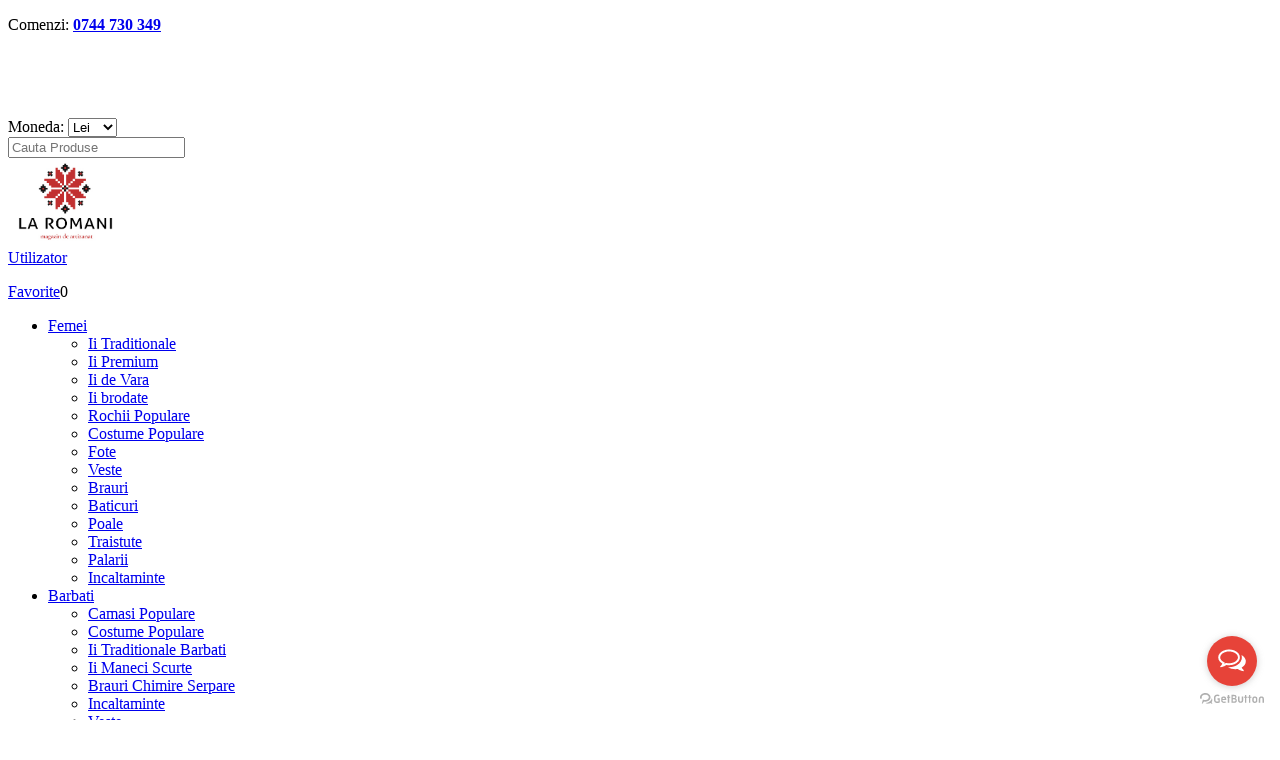

--- FILE ---
content_type: text/html; charset=utf-8
request_url: https://www.magazindeartizanat.ro/barbati/costume-populare-barbati/costum-popular-barbati-adi
body_size: 67862
content:
<!DOCTYPE html>
<html>
<head>
    <meta charset="utf-8" />
    <meta name="viewport" content="width=device-width, initial-scale=1.0" />
    <title>Costum Popular Barbati Adi calitate Superioara</title>
    <meta name="description" content="Costum Popular Barbati Adi calitate Superioara" />
    <link rel="stylesheet" type="text/css" href="//cdnjs.cloudflare.com/ajax/libs/cookieconsent2/3.1.0/cookieconsent.min.css" />
    <script src="//cdnjs.cloudflare.com/ajax/libs/cookieconsent2/3.1.0/cookieconsent.min.js"></script>

    <link href="https://fonts.googleapis.com/css2?family=Lora:wght@400;600;700&family=Mulish:wght@300;400;700;800&display=swap" rel="stylesheet">
    
    
        <link rel="stylesheet" href="/lib/bootstrap/dist/css/bootstrap.min.css?v=916EbMg70RQy9LHiGkXzG8hSg9EdNy97GazNG_aiY1w" />
<meta name="x-stylesheet-fallback-test" content="" class="sr-only" /><script>!function(a,b,c,d){var e,f=document,g=f.getElementsByTagName("SCRIPT"),h=g[g.length-1].previousElementSibling,i=f.defaultView&&f.defaultView.getComputedStyle?f.defaultView.getComputedStyle(h):h.currentStyle;if(i&&i[a]!==b)for(e=0;e<c.length;e++)f.write('<link href="'+c[e]+'" '+d+"/>")}("position","absolute",["\/lib\/bootstrap\/dist\/css\/bootstrap.min.css?v=916EbMg70RQy9LHiGkXzG8hSg9EdNy97GazNG_aiY1w"], "rel=\u0022stylesheet\u0022 ");</script>

        <link rel="stylesheet" href="/css/site.min.css?v=CbfC8L-0qLZmkuXNhun1IdhZf3SRzzPzLDqmtbetDU0" />
        <link rel="stylesheet" href="/css/responsive.min.css?v=E8hUzH5kKq45YTcx57WQIxAnYb5QFa5mZhkWQF01dgM" />
        <link rel="stylesheet" href="/lib/jquery-ui/themes/base/jquery-ui.min.css?v=JYt-4sIEkBy9Q0SVKMe_q_0HHmXYU2iZU5utMPpBIHI" />
        <link href="/css/icomoon/style.css?v=LJ4qT6CcVmEcUbjNSlD9R6mKVzd69ik3vGK0JvAnj1A" rel="stylesheet" />
        <link rel="icon" type="image/png" href="/favicon.ico" sizes="32x32">

        <link href="/js/slick-1.8.1/slick/slick.min.css?v=jB-AYxAyLISMTJlspWigOzsWz5SHy8zwmu888X4sZD0" rel="stylesheet" />
        <link href="/js/slick-1.8.1/slick/slick-theme.min.css?v=sLIwpoyHsBR1kK9cY7dQp7bzU40Yu5cuFIYcvZUZDP4" rel="stylesheet" />
        <link href="/js/jQuery.mmenu-master/dist/jquery.mmenu.min.css?v=htIN9VyBXIeYgGUlq5gD8FlGefWZIUtXaXqkii4XdCY" rel="stylesheet" />
        <link href="/js/jQuery.mmenu-master/dist/extensions/positioning/jquery.mmenu.positioning.min.css?v=-RhhJ8dtplQUoMll_2dXJ9tgVdf5LBsIfXe4Gu_8v08" rel="stylesheet" />
    
    <!-- Global site tag (gtag.js) - Google Analytics -->
<script async src="https://www.googletagmanager.com/gtag/js?id=UA-42234714-1"></script>
<script>
  window.dataLayer = window.dataLayer || [];
  function gtag(){dataLayer.push(arguments);}
  gtag('js', new Date());

  gtag('config', 'UA-42234714-1');
 
</script>
<script>
  (function(i,s,o,g,r,a,m){i['GoogleAnalyticsObject']=r;i[r]=i[r]||function(){
  (i[r].q=i[r].q||[]).push(arguments)},i[r].l=1*new Date();a=s.createElement(o),
  m=s.getElementsByTagName(o)[0];a.async=1;a.src=g;m.parentNode.insertBefore(a,m)
  })(window,document,'script','https://www.google-analytics.com/analytics.js','ga');

  ga('create', 'UA-42234714-1', 'auto');
  ga('send', 'pageview');

</script>
 
<!-- Global site tag (gtag.js) - Google Ads: 964602601 --> <script async src="https://www.googletagmanager.com/gtag/js?id=AW-964602601"></script><script> window.dataLayer = window.dataLayer || []; function gtag(){dataLayer.push(arguments);} gtag('js', new Date()); gtag('config', 'AW-964602601'); </script> 

 
<script type="text/javascript">
/* <![CDATA[ */
var google_conversion_id = 964602601;
var google_custom_params = window.google_tag_params;
var google_remarketing_only = true;
/* ]]> */
</script>
<script type="text/javascript" src="//www.googleadservices.com/pagead/conversion.js">
</script>
<noscript>
<div style="display:inline;">
<img height="1" width="1" style="border-style:none;" alt="" src="//googleads.g.doubleclick.net/pagead/viewthroughconversion/964602601/?value=0&amp;guid=ON&amp;script=0"/>
</div>
</noscript>


<script id='pixel-script-poptin' src='https://cdn.popt.in/pixel.js?id=6028af8a338af' async='true'></script>
    

    <link rel="stylesheet" type="text/css" href="/js/fancybox-plus-master/css/jquery.fancybox-plus.css?v=OxICMecICvpHBre4sZQAKrzE6sFlAF_i35_Bb_uoSts" media="screen" />
    <link rel="stylesheet" type="text/css" href="/js/elevatezoom-plus-master/css/jquery.ez-plus.css?v=47DEQpj8HBSa-_TImW-5JCeuQeRkm5NMpJWZG3hSuFU" media="screen" />

    <script>
        gtag('event', 'view_item', {
            "items": [
                {
                    'id': '3915',
                    'name': 'Costum Popular Barbati Adi',
                    'category': 'costume populare ',
                    'variant': '',
                    'list_position': 1,
                    'quantity': 1,
                    'price': '984.00'
                }
            ]
        });
    </script>

</head>
<script>
    function ChangeCurrentCurrency(currentcurrency) {
        $.getJSON('/' + "frontdepartment/ChangeCurrentCurrency", { CurrentCurrency: currentcurrency }, function (data) {
            location.reload();
        });
    }
</script>
<body>
    <input name="CultureID" id="CultureID" type="hidden" />
    <input value="" name="CultureUrl" id="CultureUrl" type="hidden" />

    <div class="navbar navbar-inverse  bg-primary navbar-fixed-top">
        <header>
            <div class="container">
                <div class="top-left-contact">
                    <p class="phone-number"><span class="tel-span">Comenzi:</span> <strong><a href="tel:0744730349"> 0744 730 349</a></strong>&nbsp;</p>

<p>&nbsp;</p>

<p class="program">&nbsp;</p>

                </div>

                <div class="top-right-contact">
                    <label class="valuta-label" for="cars">Moneda:</label>

                    <select onchange="ChangeCurrentCurrency($(this).val());" id="CurrentCurrency" name="CurrentCurrency">
                        <option class="valuta-option" value="Lei" selected="selected">Lei</option>
                        <option value="Euro">Euro</option>
                        <option value="Usd">USD</option>
                    </select>
                </div>
            </div>
        </header>
        <div class="">
            <div class="MenuRightTop">
                <div class="container">
                    <div class="header_search SearchButton">

<form method="post" class="search_header" action="/FrontSearch/SearchByGlobalKey">

    <div class="h_search">
        <span class="glyphicon glyphicon-remove" id="close-search-btn" style="display: none;"></span>
        <input type="text" value="" class="" placeholder="Cauta Produse" data-val="true" data-val-length=" " data-val-length-max="300" data-val-required=" " id="KeyGlobalSearch" name="KeyGlobalSearch">
        <span class="text-danger field-validation-valid" data-valmsg-for="KeyGlobalSearch" data-valmsg-replace="true"></span>

        <button type="submit" class="header_SearchButton" style="display: none;"><span class="glyphicon glyphicon-search"></span></button>
    </div>
<input name="__RequestVerificationToken" type="hidden" value="CfDJ8FbCWLTYWrFMhN65fZMaYypl3d3zOlPEJkm0UOH8gYmdhoY3Otws_5-gttBpuFdyHvGiJ1bhqQ1xE7uWJdSZSO0xAjCkMd1k_JFlXUpRakx93vBa8lFOoosZT0aMddY_1iKNW2Vv9iVcfqAaykcFDyo" /></form>                    </div>
                    <div class="navbar-brand">
                        <a href="/"><img alt="logo" src="/filehandler/Zonefile/0x0/logo-14.png" style="    width: 115px; " /></a>
                    </div>
                    <div class="header-right">

                            <div class="LoginHeader">
                                <a href="/account" class="LoginUser">
                                    <span class="icon-user"></span>
                                    <span class="text-user"> Utilizator</span>
                                </a>
                                


                            </div>


                            <div class="DivShopping comparatorDiv ">
                                <div name="CompareProductsBoxList" id="CompareProductsBoxList" class="ShoppingCartBoxList"></div>
                            </div>

                            <div class="LoginHeader  favoriteLogin">

                                <div class="DivShopping">
                                    <div class="CartDiv">
                                        
<div id="FavoritesBoxList" name="FavoritesBoxList">

    <p class="CartDiv">
        <a href="/AccountManage/Favorites"><span class="fav-heart-icon"></span></a>
     <a class="text-user" href="/AccountManage/Favorites">Favorite</a><span class="cartCount">0</span> </p> 


</div>
                                    </div>
                                </div>
                            </div>

                            <div class="DivShopping">

                                <div name="ShoppingCartBoxList" id="ShoppingCartBoxList" class="ShoppingCartBoxList"></div>
                            </div>
                    </div>
                </div>
            </div>
            <div class="MenuCategProd">
                <div class="container desktop-menu">
                    <a id="open-menu" class="openMenutop" href="#menuTop"></a>
                    <div class="navigation" id="menuTop">




    <ul class="nav navbar-nav main-menu main-menu1">
        <li class="dropdown mega-dropdown">

<a href="/femei" class="dropdown-toggle" data-toggle="dropdown">
                    Femei
                </a>
                <ul class="dropdown-menu mega-dropdown-menu SubMenu">
                        <li class="product-menu-column">

                            <a href="/femei/ii-traditionale">   Ii Traditionale </a>


                        </li>
                        <li class="product-menu-column">

                            <a href="/femei/ii-premium">   Ii Premium </a>


                        </li>
                        <li class="product-menu-column">

                            <a href="/femei/ii-de-vara">   Ii de Vara </a>


                        </li>
                        <li class="product-menu-column">

                            <a href="/femei/ii-brodate">   Ii brodate </a>


                        </li>
                        <li class="product-menu-column">

                            <a href="/femei/rochii-populare">   Rochii Populare </a>


                        </li>
                        <li class="product-menu-column">

                            <a href="/femei/costume-populare-femei-2">   Costume Populare  </a>


                        </li>
                        <li class="product-menu-column">

                            <a href="/femei/fote">   Fote  </a>


                        </li>
                        <li class="product-menu-column">

                            <a href="/femei/veste">   Veste </a>


                        </li>
                        <li class="product-menu-column">

                            <a href="/femei/brauri">   Brauri  </a>


                        </li>
                        <li class="product-menu-column">

                            <a href="/femei/baticuri">   Baticuri  </a>


                        </li>
                        <li class="product-menu-column">

                            <a href="/femei/poale">   Poale  </a>


                        </li>
                        <li class="product-menu-column">

                            <a href="/femei/traistute">   Traistute </a>


                        </li>
                        <li class="product-menu-column">

                            <a href="/femei/palarii-dama">   Palarii </a>


                        </li>
                        <li class="product-menu-column">

                            <a href="/femei/incaltaminte-femei">   Incaltaminte  </a>


                        </li>
                </ul>
        </li>
        <li class="dropdown mega-dropdown">

<a href="/barbati" class="dropdown-toggle" data-toggle="dropdown">
                    Barbati
                </a>
                <ul class="dropdown-menu mega-dropdown-menu SubMenu">
                        <li class="product-menu-column">

                            <a href="/barbati/camasi-populare-barbati">   Camasi Populare  </a>


                        </li>
                        <li class="product-menu-column">

                            <a href="/barbati/costume-populare-barbati">   Costume Populare  </a>


                        </li>
                        <li class="product-menu-column">

                            <a href="/barbati/ii-traditionale-barbati">   Ii Traditionale Barbati </a>


                        </li>
                        <li class="product-menu-column">

                            <a href="/barbati/ii-maneci-scurte">   Ii Maneci Scurte </a>


                        </li>
                        <li class="product-menu-column">

                            <a href="/barbati/brauri-chimire-serpare-din-piele">   Brauri Chimire Serpare </a>


                        </li>
                        <li class="product-menu-column">

                            <a href="/barbati/incaltaminte-barbati">   Incaltaminte  </a>


                        </li>
                        <li class="product-menu-column">

                            <a href="/barbati/veste-ilice">   Veste </a>


                        </li>
                        <li class="product-menu-column">

                            <a href="/barbati/brauri-tesute-barbati">   Brauri tesute </a>


                        </li>
                        <li class="product-menu-column">

                            <a href="/barbati/palarii">   Palarii </a>


                        </li>
                        <li class="product-menu-column">

                            <a href="/barbati/pantaloni">   Pantaloni  </a>


                        </li>
                        <li class="product-menu-column">

                            <a href="/barbati/suman">   Sumane </a>


                        </li>
                        <li class="product-menu-column">

                            <a href="/barbati/caciuli-miel">   Caciuli miel </a>


                        </li>
                </ul>
        </li>
        <li class="dropdown mega-dropdown">

<a href="/fete" class="dropdown-toggle" data-toggle="dropdown">
                    Fete
                </a>
                <ul class="dropdown-menu mega-dropdown-menu SubMenu">
                        <li class="product-menu-column">

                            <a href="/fete/costume-populare-fete">   Costume Populare Fete </a>


                        </li>
                        <li class="product-menu-column">

                            <a href="/fete/ii-traditionale-fetei">   Ii Traditionale Fete </a>


                        </li>
                        <li class="product-menu-column">

                            <a href="/fete/costume-populare-de-botez">   Costume Populare de Botez </a>


                        </li>
                        <li class="product-menu-column">

                            <a href="/fete/veste-bundite-fetite">   Veste </a>


                        </li>
                        <li class="product-menu-column">

                            <a href="/fete/fote-catrinte">   Fote </a>


                        </li>
                        <li class="product-menu-column">

                            <a href="/fete/incaltaminte-fetite">   Incaltaminte Fete </a>


                        </li>
                </ul>
        </li>
        <li class="dropdown mega-dropdown">

<a href="/baieti" class="dropdown-toggle" data-toggle="dropdown">
                    Baieti
                </a>
                <ul class="dropdown-menu mega-dropdown-menu SubMenu">
                        <li class="product-menu-column">

                            <a href="/baieti/costume-populare-baietei">   Costume Populare Baietei </a>


                        </li>
                        <li class="product-menu-column">

                            <a href="/baieti/costume-populare-de-botez-baieti">   Costume Populare de Botez  </a>


                        </li>
                        <li class="product-menu-column">

                            <a href="/baieti/camasi-populare-baietei">   Camasi Populare Baietei </a>


                        </li>
                        <li class="product-menu-column">

                            <a href="/baieti/vesta-ilic-baieti">   Veste </a>


                        </li>
                        <li class="product-menu-column">

                            <a href="/baieti/incaltaminte-baieti">   Incaltaminte Baieti </a>


                        </li>
                        <li class="product-menu-column">

                            <a href="/baieti/pantaloni-copii">   Pantaloni  </a>


                        </li>
                </ul>
        </li>
        <li class="dropdown mega-dropdown">

<a href="/artizanat" class="dropdown-toggle" data-toggle="dropdown">
                    Artizanat
                </a>
                <ul class="dropdown-menu mega-dropdown-menu SubMenu">
                        <li class="product-menu-column">

                            <a href="/artizanat/fete-de-masa-brodate-manual">   Fete de masa brodate manual </a>

                                    <a href="/artizanat/fete-de-masa-brodate-manual/fete-de-masa-mari">   Fete de masa mari </a>

                        </li>
                        <li class="product-menu-column">

                            <a href="/artizanat/stergare-si-servetele">   Stergare si servetele </a>


                        </li>
                        <li class="product-menu-column">

                            <a href="/artizanat/fete-de-masa-mici">   Fete de masa mici </a>


                        </li>
                        <li class="product-menu-column">

                            <a href="/artizanat/papusi-imbracate-in-costume-traditionale">   Papusi imbracate in costume traditionale </a>


                        </li>
                </ul>
        </li>
        <li class="dropdown mega-dropdown">

<a href="/familie" class="dropdown-toggle" data-toggle="dropdown">
                    Familie
                </a>
                <ul class="dropdown-menu mega-dropdown-menu SubMenu">
                        <li class="product-menu-column">

                            <a href="/familie/costume-populare-pereche">   Costume Populare Pereche </a>


                        </li>
                </ul>
        </li>
        





            <li style="position:inherit" class="MenuList-li">
                    <a href="/reduceri"> Reduceri</a>
            </li>
            <li style="position:inherit" class="MenuList-li">
                    <a href="/stocuri"> Stoc</a>
            </li>
            <li style="position:inherit" class="MenuList-li">
                    <a href="/gift-card"> Gift card</a>
            </li>
            <li style="position:inherit" class="MenuList-li">
                    <a href="/testimoniale"> Reviews</a>
            </li>
            <li style="position:inherit" class="MenuList-li">
            <a href="/articole-si-noutati">
                Articole 
            </a>
            </li>

    </ul>
                        <ul class="nav navbar-nav main-menu">
                            





            <li style="position:inherit" class="MenuList-li">
                    <a href="/reduceri"> Reduceri</a>
            </li>
            <li style="position:inherit" class="MenuList-li">
                    <a href="/stocuri"> Stoc</a>
            </li>
            <li style="position:inherit" class="MenuList-li">
                    <a href="/gift-card"> Gift card</a>
            </li>
            <li style="position:inherit" class="MenuList-li">
                    <a href="/testimoniale"> Reviews</a>
            </li>
            <li style="position:inherit" class="MenuList-li">
            <a href="/articole-si-noutati">
                Articole 
            </a>
            </li>

                        </ul>
                    </div>
                </div>
                <div class="mobile-menu">
                    <a id="open-menu" class="openMenutop" href="#menuTop"></a>
                    <div class="navigation" id="menuTop">




    <ul class="nav navbar-nav main-menu main-menu1">
        <li class="dropdown mega-dropdown">

<a href="/femei" class="dropdown-toggle" data-toggle="dropdown">
                    Femei
                </a>
                <ul class="dropdown-menu mega-dropdown-menu SubMenu">
                        <li class="product-menu-column">

                            <a href="/femei/ii-traditionale">   Ii Traditionale </a>


                        </li>
                        <li class="product-menu-column">

                            <a href="/femei/ii-premium">   Ii Premium </a>


                        </li>
                        <li class="product-menu-column">

                            <a href="/femei/ii-de-vara">   Ii de Vara </a>


                        </li>
                        <li class="product-menu-column">

                            <a href="/femei/ii-brodate">   Ii brodate </a>


                        </li>
                        <li class="product-menu-column">

                            <a href="/femei/rochii-populare">   Rochii Populare </a>


                        </li>
                        <li class="product-menu-column">

                            <a href="/femei/costume-populare-femei-2">   Costume Populare  </a>


                        </li>
                        <li class="product-menu-column">

                            <a href="/femei/fote">   Fote  </a>


                        </li>
                        <li class="product-menu-column">

                            <a href="/femei/veste">   Veste </a>


                        </li>
                        <li class="product-menu-column">

                            <a href="/femei/brauri">   Brauri  </a>


                        </li>
                        <li class="product-menu-column">

                            <a href="/femei/baticuri">   Baticuri  </a>


                        </li>
                        <li class="product-menu-column">

                            <a href="/femei/poale">   Poale  </a>


                        </li>
                        <li class="product-menu-column">

                            <a href="/femei/traistute">   Traistute </a>


                        </li>
                        <li class="product-menu-column">

                            <a href="/femei/palarii-dama">   Palarii </a>


                        </li>
                        <li class="product-menu-column">

                            <a href="/femei/incaltaminte-femei">   Incaltaminte  </a>


                        </li>
                </ul>
        </li>
        <li class="dropdown mega-dropdown">

<a href="/barbati" class="dropdown-toggle" data-toggle="dropdown">
                    Barbati
                </a>
                <ul class="dropdown-menu mega-dropdown-menu SubMenu">
                        <li class="product-menu-column">

                            <a href="/barbati/camasi-populare-barbati">   Camasi Populare  </a>


                        </li>
                        <li class="product-menu-column">

                            <a href="/barbati/costume-populare-barbati">   Costume Populare  </a>


                        </li>
                        <li class="product-menu-column">

                            <a href="/barbati/ii-traditionale-barbati">   Ii Traditionale Barbati </a>


                        </li>
                        <li class="product-menu-column">

                            <a href="/barbati/ii-maneci-scurte">   Ii Maneci Scurte </a>


                        </li>
                        <li class="product-menu-column">

                            <a href="/barbati/brauri-chimire-serpare-din-piele">   Brauri Chimire Serpare </a>


                        </li>
                        <li class="product-menu-column">

                            <a href="/barbati/incaltaminte-barbati">   Incaltaminte  </a>


                        </li>
                        <li class="product-menu-column">

                            <a href="/barbati/veste-ilice">   Veste </a>


                        </li>
                        <li class="product-menu-column">

                            <a href="/barbati/brauri-tesute-barbati">   Brauri tesute </a>


                        </li>
                        <li class="product-menu-column">

                            <a href="/barbati/palarii">   Palarii </a>


                        </li>
                        <li class="product-menu-column">

                            <a href="/barbati/pantaloni">   Pantaloni  </a>


                        </li>
                        <li class="product-menu-column">

                            <a href="/barbati/suman">   Sumane </a>


                        </li>
                        <li class="product-menu-column">

                            <a href="/barbati/caciuli-miel">   Caciuli miel </a>


                        </li>
                </ul>
        </li>
        <li class="dropdown mega-dropdown">

<a href="/fete" class="dropdown-toggle" data-toggle="dropdown">
                    Fete
                </a>
                <ul class="dropdown-menu mega-dropdown-menu SubMenu">
                        <li class="product-menu-column">

                            <a href="/fete/costume-populare-fete">   Costume Populare Fete </a>


                        </li>
                        <li class="product-menu-column">

                            <a href="/fete/ii-traditionale-fetei">   Ii Traditionale Fete </a>


                        </li>
                        <li class="product-menu-column">

                            <a href="/fete/costume-populare-de-botez">   Costume Populare de Botez </a>


                        </li>
                        <li class="product-menu-column">

                            <a href="/fete/veste-bundite-fetite">   Veste </a>


                        </li>
                        <li class="product-menu-column">

                            <a href="/fete/fote-catrinte">   Fote </a>


                        </li>
                        <li class="product-menu-column">

                            <a href="/fete/incaltaminte-fetite">   Incaltaminte Fete </a>


                        </li>
                </ul>
        </li>
        <li class="dropdown mega-dropdown">

<a href="/baieti" class="dropdown-toggle" data-toggle="dropdown">
                    Baieti
                </a>
                <ul class="dropdown-menu mega-dropdown-menu SubMenu">
                        <li class="product-menu-column">

                            <a href="/baieti/costume-populare-baietei">   Costume Populare Baietei </a>


                        </li>
                        <li class="product-menu-column">

                            <a href="/baieti/costume-populare-de-botez-baieti">   Costume Populare de Botez  </a>


                        </li>
                        <li class="product-menu-column">

                            <a href="/baieti/camasi-populare-baietei">   Camasi Populare Baietei </a>


                        </li>
                        <li class="product-menu-column">

                            <a href="/baieti/vesta-ilic-baieti">   Veste </a>


                        </li>
                        <li class="product-menu-column">

                            <a href="/baieti/incaltaminte-baieti">   Incaltaminte Baieti </a>


                        </li>
                        <li class="product-menu-column">

                            <a href="/baieti/pantaloni-copii">   Pantaloni  </a>


                        </li>
                </ul>
        </li>
        <li class="dropdown mega-dropdown">

<a href="/artizanat" class="dropdown-toggle" data-toggle="dropdown">
                    Artizanat
                </a>
                <ul class="dropdown-menu mega-dropdown-menu SubMenu">
                        <li class="product-menu-column">

                            <a href="/artizanat/fete-de-masa-brodate-manual">   Fete de masa brodate manual </a>

                                    <a href="/artizanat/fete-de-masa-brodate-manual/fete-de-masa-mari">   Fete de masa mari </a>

                        </li>
                        <li class="product-menu-column">

                            <a href="/artizanat/stergare-si-servetele">   Stergare si servetele </a>


                        </li>
                        <li class="product-menu-column">

                            <a href="/artizanat/fete-de-masa-mici">   Fete de masa mici </a>


                        </li>
                        <li class="product-menu-column">

                            <a href="/artizanat/papusi-imbracate-in-costume-traditionale">   Papusi imbracate in costume traditionale </a>


                        </li>
                </ul>
        </li>
        <li class="dropdown mega-dropdown">

<a href="/familie" class="dropdown-toggle" data-toggle="dropdown">
                    Familie
                </a>
                <ul class="dropdown-menu mega-dropdown-menu SubMenu">
                        <li class="product-menu-column">

                            <a href="/familie/costume-populare-pereche">   Costume Populare Pereche </a>


                        </li>
                </ul>
        </li>
        





            <li style="position:inherit" class="MenuList-li">
                    <a href="/reduceri"> Reduceri</a>
            </li>
            <li style="position:inherit" class="MenuList-li">
                    <a href="/stocuri"> Stoc</a>
            </li>
            <li style="position:inherit" class="MenuList-li">
                    <a href="/gift-card"> Gift card</a>
            </li>
            <li style="position:inherit" class="MenuList-li">
                    <a href="/testimoniale"> Reviews</a>
            </li>
            <li style="position:inherit" class="MenuList-li">
            <a href="/articole-si-noutati">
                Articole 
            </a>
            </li>

    </ul>

                        





            <li style="position:inherit" class="MenuList-li">
                    <a href="/reduceri"> Reduceri</a>
            </li>
            <li style="position:inherit" class="MenuList-li">
                    <a href="/stocuri"> Stoc</a>
            </li>
            <li style="position:inherit" class="MenuList-li">
                    <a href="/gift-card"> Gift card</a>
            </li>
            <li style="position:inherit" class="MenuList-li">
                    <a href="/testimoniale"> Reviews</a>
            </li>
            <li style="position:inherit" class="MenuList-li">
            <a href="/articole-si-noutati">
                Articole 
            </a>
            </li>

                    </div>
                </div>
            </div>
        </div>
    </div>

    <div class=" body-content">
        
<script src="https://code.jquery.com/jquery-1.12.4.min.js"></script>
<script src="https://code.jquery.com/ui/1.12.1/jquery-ui.min.js"></script>

<div class="container">

    <ol class="breadcrumb">
            <li class="breadcrumb-item active">
                <a href="/barbati"> Barbati  </a> 
            </li>
            <li class="breadcrumb-item active">
                <a href="/barbati/costume-populare-barbati"> Costume Populare   </a> 
            </li>
        <li class="breadcrumb-item">Costum Popular Barbati Adi</li>
    </ol>

    <div class="ProductPage">


<input value="3915" name="ProductIDToAddToShoppingCart" id="ProductIDToAddToShoppingCart" type="hidden" />


<script>
    function callgtag() {
        gtag('event', 'add_to_cart', {
            "items": [
                {
                    'id': '3915',
                    'name': 'Costum Popular Barbati Adi',
                    'category': 'costume populare ',
                    'variant': '',
                    'list_position': 1,
                    'quantity': 1,
                    'price': '984.00'
                }
            ]
        });
    }
</script>

<div class="modal fade" id="ModalProductSuccesufullyAdded" role="dialog">
    <div class="modal-dialog modal-sm">
        <div class="modal-content">
            <div class="modal-header">
                <button type="button" class="close" data-dismiss="modal">&times;</button>
                <h4 class="modal-title"> Produsul a fost adaugat in cos</h4>
            </div>
            <div class="modal-body">
                <div class="ImgAddPopUp">
                        <img src="/filehandler/Productfile/400x400/costum-popular-barbati-adi-11812.jpg?v=638148228162783882" />
                </div>
                <div class="DetailsAddPopUp">
                    Costum Popular Barbati Adi
                    <div class="PriceAddPopUp">
                            <span class="OldPrice">
                                Pret Vechi :   1,089.00 Lei
                            </span>
                            <br />
                        984.00 Lei
                    </div>
                </div>
            </div>
            <div class="modal-footer">
                <a class="btn btn-primary" href="/ShoppingCart">
                    Cos de Cumparaturi
                </a>
                <button type="button" class="btn btn-default" data-dismiss="modal">Inchide</button>
            </div>
        </div>
    </div>
</div>

<div class="modal fade" id="ModalVoucherSuccesufullyAdded" role="dialog">
    <div class="modal-dialog modal-lg">
        <div class="modal-content">
            <div class="modal-header">
                <button type="button" class="close" data-dismiss="modal">&times;</button>
                <h4 class="modal-title"> The voucher has been added to your cart</h4>
            </div>
            <div class="modal-body">

                <img src="/images/general/voucher.png" />

                <div class="DetailsAddPopUp">
                    Costum Popular Barbati Adi
                    <div class="PriceAddPopUp">
                            <span class="OldPrice">
                                Pret Vechi :   1089.00
                            </span>
                            <br />
                        984.00 Lei
                    </div>
                </div>
            </div>
            <div class="modal-footer">
                <a class="btn btn-danger SeeCartAddPopUp" href="/ShoppingCart">
                    Cos de Cumparaturi
                </a>
                <button type="button" class="btn btn-default" data-dismiss="modal">Inchide</button>
            </div>
        </div>
    </div>
</div>        <div class="row">
            <div class="col-sm-7">
                <div class="ProductPage-img-section">

                            <div class="main-img-gallery zoom-box">
                                <img id="xzoom-fancy" class="xzoom"  style="max-width: 100%" alt="Costum Popular Barbati Adi" src="/filehandler/Productfile/1000x1000/costum-popular-barbati-adi-11812.jpg?v=638148228162783882" data-zoom-image="/filehandler/Productfile/0x0/costum-popular-barbati-adi-11812.jpg?v=638148228162783882" />
                            </div>
                        <div id="gallery_01" class="regular slider xzoom-thumbs">
                                <a class="BoxImg" style="cursor: pointer" data-image="/filehandler/Productfile/0x0/costum-popular-barbati-adi-11812.jpg?v=637327439513993053" data-zoom-image="/filehandler/Productfile/0x0/costum-popular-barbati-adi-11812.jpg?v=637327439513993053" title="Costum Popular Barbati Adi">
                                    <img class="xzoom-gallery" alt="Costum Popular Barbati Adi" src="/filehandler/Productfile/150x150/costum-popular-barbati-adi-11812.jpg?v=637327439513993053" />
                                </a>
                                <a class="BoxImg" style="cursor: pointer" data-image="/filehandler/Productfile/0x0/costum-popular-barbati-adi-11814.jpg?v=637327439513993423" data-zoom-image="/filehandler/Productfile/0x0/costum-popular-barbati-adi-11814.jpg?v=637327439513993423" title="Costum Popular Barbati Adi">
                                    <img class="xzoom-gallery" alt="Costum Popular Barbati Adi" src="/filehandler/Productfile/150x150/costum-popular-barbati-adi-11814.jpg?v=637327439513993423" />
                                </a>
                                <a class="BoxImg" style="cursor: pointer" data-image="/filehandler/Productfile/0x0/costum-popular-barbati-adi-11816.jpg?v=637327439513993705" data-zoom-image="/filehandler/Productfile/0x0/costum-popular-barbati-adi-11816.jpg?v=637327439513993705" title="Costum Popular Barbati Adi">
                                    <img class="xzoom-gallery" alt="Costum Popular Barbati Adi" src="/filehandler/Productfile/150x150/costum-popular-barbati-adi-11816.jpg?v=637327439513993705" />
                                </a>
                                <a class="BoxImg" style="cursor: pointer" data-image="/filehandler/Productfile/0x0/costum-popular-barbati-adi-11817.jpg?v=637327439513994010" data-zoom-image="/filehandler/Productfile/0x0/costum-popular-barbati-adi-11817.jpg?v=637327439513994010" title="Costum Popular Barbati Adi">
                                    <img class="xzoom-gallery" alt="Costum Popular Barbati Adi" src="/filehandler/Productfile/150x150/costum-popular-barbati-adi-11817.jpg?v=637327439513994010" />
                                </a>
                                <a class="BoxImg" style="cursor: pointer" data-image="/filehandler/Productfile/0x0/costum-popular-barbati-adi-11818.jpg?v=637327439513994187" data-zoom-image="/filehandler/Productfile/0x0/costum-popular-barbati-adi-11818.jpg?v=637327439513994187" title="Costum Popular Barbati Adi">
                                    <img class="xzoom-gallery" alt="Costum Popular Barbati Adi" src="/filehandler/Productfile/150x150/costum-popular-barbati-adi-11818.jpg?v=637327439513994187" />
                                </a>
                                <a class="BoxImg" style="cursor: pointer" data-image="/filehandler/Productfile/0x0/costum-popular-barbati-adi-11819.jpg?v=637327439513994348" data-zoom-image="/filehandler/Productfile/0x0/costum-popular-barbati-adi-11819.jpg?v=637327439513994348" title="Costum Popular Barbati Adi">
                                    <img class="xzoom-gallery" alt="Costum Popular Barbati Adi" src="/filehandler/Productfile/150x150/costum-popular-barbati-adi-11819.jpg?v=637327439513994348" />
                                </a>
                        </div>

                </div>
            </div>

            <div class="col-xs-5 product-page-details">
                <div class="col-xs-12">
                    <div class="title-section">
                        <div class="title">
                            <span class="main">Costum Popular Barbati Adi</span>
                        </div>
                    </div>

                    <div class="PriceProduct">

                        <div class="PriceProduct1">
                                <div class="NewPrice" style="color: #c13031;">
                                    984.00 Lei
                                </div>
                                <span class="OldPrice">   1,089.00     Lei</span>
                        </div>

                        <div class="btn-add-to-fav btn-add-to-fav-desktop">
                            <div class="Adauga-la-favorite">Adauga la favorite</div>
                            <div class="product-btns-group hasFavorite">
                                <label class="AddtoFav tooltipex1" title="Adauga la favorite">
                                        <input class="addFavCheck" type="checkbox" data-ProductID="3915" onclick="if ($(this).is(':checked')) { addToFavorites(this); $('#ModalProductSuccesufullyAddedToFavoritesList').modal();} else { deleteFromFavorites(this); }" />
                                    <i class="hc_heart">    </i>
                                </label>
                            </div>
                        </div>
                    </div>
                </div>
                <div class="col-xs-12">
                    <div class="Caracteristici">
                        <div class="Caracteristici-row">
                            <span class="Caracteristici-title">Cod:</span>  <span class="Caracteristici-content" style="font-weight: bold">1548</span>
                        </div>
                        <div class="Caracteristici-row">
                            <span class="Caracteristici-title">Stoc:</span> <span class="Caracteristici-content" style="font-weight: bold">🧵 Acest articol este realizat special pentru tine. ⏳ Termen de execuție: 3–4 săptămâni.                              📲 Vrei produsul mai repede sau ce avem pe stoc? Scrie-ne pe WhatsApp: 0744 730 349</span>
                        </div>
                    </div>
                </div>
                <div class="col-xs-12">
                    <div class="product-page-btns-group">
                        <div class="btn-add-to-shopping-cart">
                                    <div class="btn-add-to-shopping-cart1">
                                        <div class="form-group">
                                            <div class="form-group1">Marimea ta nu este in stoc ?</div>
                                            <div class="form-group2">Poti face comanda cu marimea ta</div>
                                            <div class="form-group3" style="display: flex">Marimea dorita: <input id="WantedSize" class="form-control" /></div>
                                        </div>

                                        <div class="form-group form-group4">
                                            <div class="btn-tabel-product">
                                                <img src="/images/scale.svg" />
                                                <a href="/tabel-marimi" target="_blank" style=" text-decoration: underline;">Tabel marimi</a>
                                            </div>

                                            <div class="btn-compare-product">
<input value="3915" name="ProductIDToAddToShoppingCart" id="ProductIDToAddToShoppingCart" type="hidden" />

<button class="btn-icon" id="AddToCompareBtn" data-placement="top" data-toggle="modal"  data-target="#ModalProductSuccesfullyAddedToProductsCompare" ><span class="glyphicon glyphicon-sort"></span> <span>Comparator</span> </button>

<input id="ProductIDToCompare" type="hidden" value="3915" />
<input id="ProductCategoryIDToCompare" type="hidden" value="9997" />

<div class="modal fade" id="ModalProductSuccesfullyAddedToProductsCompare"  role="dialog">
    <div class="modal-dialog modal-sm">
        <div class="modal-content">
            <div class="modal-header">
                <button type="button" class="close" data-dismiss="modal">&times;</button>
                <h4 class="modal-title"> Produsul a fost adaugat in comparator</h4>
            </div>
            <div class="modal-body">
                    <img src="/filehandler/Productfile/400x400/costum-popular-barbati-adi-11812.jpg?v=638148228162783882" />
                <div class="DetailsAddPopUp">
                    Costum Popular Barbati Adi
                </div>
            </div>
            <div class="modal-footer">
                <a class="btn btn-primary" href="/CompareProducts">Comparator</a>
                <button type="button" class="btn btn-default" data-dismiss="modal">Inchide</button>
            </div>
        </div>
    </div>
</div>
                                            </div>
                                        </div>
                                    </div>
                                    <button type="button" class="btn btn-primary CereOferta" name="AddToShoppingCartBtn" id="AddToShoppingCartBtn" style="margin-bottom:20px;" data-toggle="modal" data-target="#ModalProductSuccesufullyAdded">
                                        <span class="shopping-cart">
                                        </span>
                                        <span>Adauga in cos</span>
                                    </button>
                        </div>
                    </div>


                            <div class="ProductSpecification">

                                    <div class="ProductSpecification1">
                                        <div class="control-label ProductSpecification-title">  Culori folosite : </div>
                                        <div class="ProductSpecification-content">

                                                        <div style="float: left; margin-right: 10px; margin-bottom: 10px">
                                                        <img width="30" height="30"  alt="339" src="/filehandler/AtributeValueFile/0x0/339-97.jpg?v=637346492116634958" />
                                                          339
                                                          </div>
                                                        <div style="float: left; margin-right: 10px; margin-bottom: 10px">
                                                        <img width="30" height="30"  alt="310" src="/filehandler/AtributeValueFile/0x0/310-98.jpg?v=637346492257375849" />
                                                          310
                                                          </div>
                                                        <div style="float: left; margin-right: 10px; margin-bottom: 10px">
                                                        <img width="30" height="30"  alt="311" src="/filehandler/AtributeValueFile/0x0/311-102.jpg?v=637248141285853118" />
                                                          311
                                                          </div>
                                                        <img width="30" height="30" alt="346" src="/filehandler/AtributeValueFile/0x0/346-103.jpg?v=637248141331648219" />
346                                        </div>
                                    </div>
                                    <div class="ProductSpecification1">
                                        <div class="control-label ProductSpecification-title">  Calitate : </div>
                                        <div class="ProductSpecification-content">

                                                        <div style="float:left;margin-left: 3px;">
                                                            Superioara
                                                        </div>
                                        </div>
                                    </div>
                                    <div class="ProductSpecification1">
                                        <div class="control-label ProductSpecification-title">  Tip cusatura : </div>
                                        <div class="ProductSpecification-content">

                                                        <div style="float:left;margin-left: 3px;">
                                                            manuala
                                                        </div>
                                        </div>
                                    </div>
                                    <div class="ProductSpecification1">
                                        <div class="control-label ProductSpecification-title">  Model : </div>
                                        <div class="ProductSpecification-content">

                                                        <div style="float:left;margin-left: 3px;">
                                                            Traditional
                                                        </div>
                                        </div>
                                    </div>
                                <br class="clear" />
                            </div>
                            <br />
                            <span class="form-group1">Alte culori disponibile</span>
                            <div style="display: flex; flex-flow:wrap ; " class="OtherColors">
                                <div><img src="/images/culori/306-373.jpg" alt="306" />  <span>306</span></div>
                                <div><img src="/images/culori/307-372.jpg" alt="307" />  <span>307</span></div>
                                <div><img src="/images/culori/310-98.jpg" alt="310" />  <span>310</span></div>
                                <div><img src="/images/culori/311-102.jpg" alt="311" />  <span>311</span></div>
                                <div><img src="/images/culori/316-433.jpg" alt="316" />  <span>316</span></div>
                                <div><img src="/images/culori/319-96.jpg" alt="319" />  <span>319</span></div>
                                <div><img src="/images/culori/321-101.jpg" alt="321" />  <span>321</span></div>
                                <div><img src="/images/culori/322-100.jpg" alt="322" />  <span>322</span></div>
                                <div><img src="/images/culori/323-99.jpg" alt="323" />  <span>323</span></div>
                                <div><img src="/images/culori/325-337.jpg" alt="325" />  <span>325</span></div>
                                <div><img src="/images/culori/326-376.jpg" alt="326" />  <span>326</span></div>
                                <div><img src="/images/culori/333-278.jpg" alt="333" />  <span>333</span></div>
                                <div><img src="/images/culori/334-429.jpg" alt="334" />  <span>334</span></div>
                                <div><img src="/images/culori/335-279.jpg" alt="335" />  <span>335</span></div>
                                <div><img src="/images/culori/336-377.jpg" alt="336" />  <span>336</span></div>
                                <div><img src="/images/culori/337-375.jpg" alt="337" />  <span>337</span></div>
                                <div><img src="/images/culori/339-97.jpg" alt="339" />  <span>339</span></div>
                                <div><img src="/images/culori/341-428.jpg" alt="341" />  <span>341</span></div>
                                <div><img src="/images/culori/345-432.jpg" alt="345" />  <span>345</span></div>
                                <div><img src="/images/culori/346-103.jpg" alt="346" />  <span>346</span></div>
                                <div><img src="/images/culori/379-374.jpg" alt="379" />  <span>379</span></div>
                            </div>
                </div>
            </div>

            <div class="col-sm-7 product-details-section">

                <div class="product-info">
                    <div class="product-info-section1">
                        <p class="product-info-title product-info-title1">Descriere</p>
                        <div class="product-info-content"><p><span style="font-family: georgia,palatino; font-size: small;">Costum popular barbati format din camasa&nbsp; traditional romaneasca din panza de bumbac brodata manual cu motive geometrice&nbsp; cu&nbsp; rosu , galben si verde , cu guler normal, siret la gat , si&nbsp; manseta si dantela neagra pe langa guler si manseta, pantaloni din doc alb si chimir negru din piele pe 3 catarame.</span></p>
<br />
Marimi : S, M, L, XL, XXL, XXXL</div>
                    </div>
                    <br class="clear" />
                    <div class="product-info-section2">
                        <div class="product-info-section2a">
                            <div class="product-info-title">
                                <p>Tabel marimi</p>
                                <img src="/images/general/tshirt.png" />
                            </div>
                            <div class="product-info-content">
                                <a href="/tabel-marimi">Click aici</a> pentru mai multe informatii despre masuri sau consultati pagina
                                Tabel Masuri.
                            </div>
                        </div>

                        <div class="product-info-section2a">
                            <div class="product-info-title" href="#livrare">
                                <p>Livrare</p>
                                <img src="/images/general/truck.png" />
                            </div>
                            <div class="product-info-content">
                                Livrare rapida interna in 24 ore si internationala in 48 de ore. Pentru mai multe detalii  <a href="/cum-cumpar">click aici</a>
                            </div>
                        </div>
                    </div>
                </div>
            </div>
        </div>
    </div>


    <div class="sectionReviews">
            <h2 class="section_title">Recenzii produs</h2>
                <div class="noReviews">Momentan, produsul nu are nici o recenzie</div>

    <div class="ButtonRecenzie">
        <a class="btn btn-primary CereOferta" href="/Account?returnUrl=barbati%2Fcostume-populare-barbati%2Fcostum-popular-barbati-adi">Adaugati o recenzie a produsului</a>
        <div class="TooltipAutentification">
            Va rugam sa va logati
        </div>
    </div>
    </div>

            <div class="SimilarProducts">
                <div class="col-sm-12">

                       

 <h2 class="featurette-heading1">
        Produse Similare
    </h2>
    <div class="product-similar-slick">
        <div class="ProductItem">
            <div class="ImgHeight">
                <a class="box-img" href="/barbati/costume-populare-barbati/costum-popular-ion">
                    <img class="ProdImg"  alt="Costum Popular Ion" src="/filehandler/ProductFirstFile/0x0/costum-popular-ion-3318.jpg?v=638148344276368620" />
                </a>
                </div>
                <div class="ProductTitle">
                    <a href="/barbati/costume-populare-barbati/costum-popular-ion">  Costum Popular Ion</a>
                </div>
                <div class="ProducPrice">
                    871.00 Lei
                </div>
            </div>
        </div>

                </div>
            </div>


</div>

    </div>

        <div class="LastVisited">
            <div class="container">

                

            </div>
        </div>


    <div class="scrollTop">
        <a id="buttonTop"></a>
    </div>

    <footer>
        <div class="container container1">
            <div class="row footer2" style="padding:20px 0px;">
                <div class="col-md-3"><script type="text/javascript" language="javascript" src="//cdn1.curs-valutar-bnr.ro/custom_widgets/get_widget.php?lw=responsive&rw=1&font=Trebuchet%20MS&cft=ffffff&ctt=000&ttb=1&cc=f2f2f2&cfb=transparent&ct=ffffff&pd=5&pc=15&aiv=1&val[]=8&val[]=19&mf=15&avc=1&ac=1&aod=0&lang=ro"></script><span style="font-family:arial;font-size:11px;color:#a2a2a2"><a href="https://www.curs-valutar-bnr.ro" rel="nofollow" style="font-size:11px;color:#a2a2a2;text-decoration:underline" title="Curs BNR">oferit de: curs-valutar-bnr.ro</a></span></div>

<div class="col-md-3">
<p class="titlefooter">Date de Contact</p>

<p>Magazin Artizanat La Romani Str. Bucuresti nr. 29, Cluj-Napoca<br />
contact@magazindeartizanat.ro</p>
<a href="tel:0744730349">0744 730 349</a>&nbsp;

<p><u><a href="http://magicdar.ro"><span style="color:#c0392b;">Proiect recomandat: MagicDar &ndash; ursuleți personalizați &icirc;n costume tradiționale rom&acirc;nești, cadouri cu suflet și povești cusute cu dragoste pentru &icirc;mbrățișări pline de emoție.</span></a></u><br />
&nbsp;</p>

<div class="icons-contact">&nbsp; <a class="in-icon" href="https://www.instagram.com/magazin_artizanat_romanesc/" target="_blank">&nbsp;</a> <a class="sk-icon" href="skype:magazindeartizanat?chat">&nbsp;</a> <a class="youtube-icon" href="" target="_blank">&nbsp;</a></div>
</div>

<div class="col-md-2">
<p class="titlefooter">Utile</p>

<div class="toogleDiv"><a href="/">Home </a> <a href="/despre-noi">Despre noi</a> <a href="/Portofoliu">Portofoliu </a> <a href="/tabel-marimi">Tabel Masuri</a> <a href="/cum-ne-masuram">Cum ne masuram</a> <a href="/contact">Contact</a> <a href="/articole-si-noutati">Blog</a></div>
</div>

<div class="col-md-2">
<p class="titlefooter">Suport</p>

<div class="toogleDiv"><a href="/contul-meu">Contul meu</a> <a href="/cos-de-cumparaturi">Cos de cumparaturi</a> <a href="/cum-cumpar">Ghidul cumparatorului</a> <a href="/login">Login/Inregistrare</a> <a href="/termeni-si-conditii">Termeni si conditii</a> <a href="https://www.anpc.gov.ro">ANPC</a></div>
</div>

            </div>
        </div>

        <div class="container">
            <div class="row">
                <div class="CopyRight">
                    <div class="CopyRight1"> &copy; La Romani 2020 | Magazin de Artizanat Cluj - Costume Traditionale Romanesti </div>
                    <div class="payment-method-icons">
                        <a class="mastercard">&nbsp;</a>
                        <a class="visa">&nbsp;</a> <a class="paypal">&nbsp;</a>
                        <a class="discoveer">&nbsp;</a>
                    </div>
                    <div class="CopyRight3 align-right">
                        <a href="http://www.softimpera.ro">
                            Powered by 
                            <img src="/images/general/softimpera-logo2.png" alt="Realizare site web" style="width:90px;position:relative;margin-left:3px;top:-3px;" />
                        </a>
                    </div>
                </div>
            </div>
        </div>
    </footer>
    
    
        <script src="https://code.jquery.com/jquery-3.4.1.min.js"></script>
        <script type="text/javascript" src="https://cdnjs.cloudflare.com/ajax/libs/jquery-easing/1.3/jquery.easing.min.js"></script>
        <script src="/lib/bootstrap/dist/js/bootstrap.min.js?v=U5ZEeKfGNOja007MMD3YBI0A3OSZOQbeG6z2f2Y0hu8"></script>
        <script src="/lib/jquery-ui/jquery-ui.min.js?v=IcrMqOnrmPHzJwK0F2aF8vlBr1GrW8fPiMy1Q1obsIA"></script>

        <script src="/js/site.min.js?v=NoXOkK5rycaTtM3fgD4S75ZRYwfefq4St7WskCL9Ckk"></script>
        <script src="/js/slick-1.8.1/slick/slick.min.js?v=DHF4zGyjT7GOMPBwpeehwoey18z8uiz98G4PRu2lV0A"></script>

            <script src="/js/search.min.js?v=2pmalK759VFxF0Z8KMWqQS4V3qcu8DmiL3J2Er_dHiw"></script>
            <script src="/js/shoppingcartbox.min.js?v=SBKBKUaP06VgZoIetXSCsL-dFzf4DI4qU_2qUNQ3YGE"></script>

            <script src="/js/favorites.min.js?v=oXuuVOASg6ISJ60ELEqAsK9SiP9W_RMf0xbi9mVb7cY"></script>
            <script src="/js/compare.min.js?v=VlFIgRhtiIU9QZwWksMbNjTD1lEWy2aw_W6R5f3BfFI"></script>

        <script src="/js/jQuery.mmenu-master/dist/jquery.mmenu.min.js?v=wg0w65Bn0SRIYXnInxP7xffPMiMzXbrDPh3Rw2NgwVk"></script>
    
    


    <script src="/js/productreviewbox.min.js?v=fVQuVrlT3rha-Jd7ERxxeKSmVpfLkDR4DWwtTsXnHX4"></script>


    <script src="/lib/jquery-validation/dist/jquery.validate.js?v=yazfaIh2SXu8rPenyD2f36pKgrkv5XT-DQCDpZ_eDao"></script>
    <script src="/lib/jquery-validation-unobtrusive/dist/jquery.validate.unobtrusive.js?v=7MhB40L_uzXTLhGdcPv_eSPqv1JJzxlmEZYAxhCtdu8"></script>
        
    

    <script type="text/javascript" src="/js/elevatezoom-plus-master/src/jquery.ez-plus.min.js?v=DrkXKN355Bgo0hNrQmxBffPB9DqU1v42ejxpV-gOn1s"></script>
    <script type="text/javascript" src="/js/fancybox-plus-master/src/jquery.fancybox-plus.min.js?v=C8mozVYx5B260gZjoxHOvQEGYgYaaS7iCn4pZAz_4x8"></script>
    <script>

        //(function ($) {
        //    $(document).ready(function () {

        //        $('.xzoom, .xzoom-gallery').xzoom({ title: true, adaptive: false });

        //        $('.xzoom').bind('click', function () {
        //            var xzoom = $(this).data('xzoom');
        //            xzoom.closezoom();
        //            $.fancybox.open(xzoom.gallery().cgallery, { padding: 0, helpers: { overlay: { locked: false } } });
        //            event.preventDefault();
        //        });

        //    });
        //})(jQuery);

        $(document).ready(function () {
            //  var mq = window.matchMedia("(min-width: 768px)");
            //if (mq.matches) {
            $('.xzoom').ezPlus({
                gallery: 'gallery_01',   galleryActiveClass: 'active', zoomType: 'Lens', zoomLens: false, lensSize: 0, responsive: true, zoomWindowWidth: 0, zoomWindowHeight: 0, easingDuration: 0,
                imageCrossfade: false, adaptive: true

            });
            //} else {
            //    $('.xzoom').ezPlus({
            //        gallery: 'gallery_01', zoomEnabled: false
            //        });
            //}

            //pass the images to Fancybox

            $('.xzoom').bind('click', function (e) {
                var ez = $('.xzoom').data('ezPlus');
                $.fancyboxPlus(ez.getGalleryList());
                return false;
            });

            $("#gallery_01").slick({
                vertical: true,
                verticalSwiping: true,
                dots: false,
                infinite: false,
                slidesToShow: 5,
                slidesToScroll: 1,
                swipe: true,
                responsive: [
                    {
                        breakpoint: 992,
                        settings: {
                            vertical: false,
                            slidesToShow: 3,
                            slidesToScroll: 2,

                        }
                    },
                    {
                        breakpoint: 767,
                        settings: {
                            vertical: false,
                            slidesToShow: 5,
                            slidesToScroll: 3
                        }
                    },
                    {
                        breakpoint: 620,
                        settings: {
                            vertical: false,
                            slidesToShow: 4,
                            slidesToScroll: 3
                        }
                    },
                    {
                        breakpoint: 480,
                        settings: {
                            vertical: false,
                            slidesToShow: 3,
                            slidesToScroll: 3,
                            swipeToSlide:true
                        }
                    }
                ]
            });

            $(".product-similar-slick").slick({
                dots: false,
                arrows: true,
                infinite: false,
                slidesToShow: 5,
                slidesToScroll: 5,
                autoplay: false,
                autoplaySpeed: 4000,
                responsive: [
                    {
                        breakpoint: 992,
                        settings: {
                            slidesToShow: 5,
                            slidesToScroll: 3,

                        }
                    },
                    {
                        breakpoint: 620,
                        settings: {
                            vertical: false,
                            slidesToShow: 4,
                            slidesToScroll: 1
                        }
                    },
                    {
                        breakpoint: 480,
                        settings: {
                            slidesToShow: 3,
                            slidesToScroll: 1
                        }
                    }

                ]
            });
            $(".ProductAssorted-slick").slick({
                dots: false,
                arrows: true,
                infinite: false,
                slidesToShow: 5,
                slidesToScroll: 4,
                autoplay: false,
                autoplaySpeed: 4000,
                responsive: [
                    {
                        breakpoint: 992,
                        settings: {
                            slidesToShow: 5,
                            slidesToScroll: 3,

                        }
                    },
                    {
                        breakpoint: 620,
                        settings: {
                            vertical: false,
                            slidesToShow: 4,
                            slidesToScroll: 1
                        }
                    },
                    {
                        breakpoint: 480,
                        settings: {
                            slidesToShow: 3,
                            slidesToScroll: 1
                        }
                    }

                ]
            });
        });
    </script>


    <!-- GetButton.io widget -->
    <script type="text/javascript">
        (function () {
            var options = {
                facebook: "253984151444517", // Facebook page ID
                whatsapp: "+400744730349", // WhatsApp number
                call_to_action: "Message us", // Call to action
                button_color: "#E74339", // Color of button
                position: "right", // Position may be 'right' or 'left'
                order: "whatsapp,facebook", // Order of buttons
            };
            var proto = document.location.protocol, host = "getbutton.io", url = proto + "//static." + host;
            var s = document.createElement('script'); s.type = 'text/javascript'; s.async = true; s.src = url + '/widget-send-button/js/init.js';
            s.onload = function () { WhWidgetSendButton.init(host, proto, options); };
            var x = document.getElementsByTagName('script')[0]; x.parentNode.insertBefore(s, x);
        })();
    </script>
    <!-- /GetButton.io widget -->
</body>
</html>